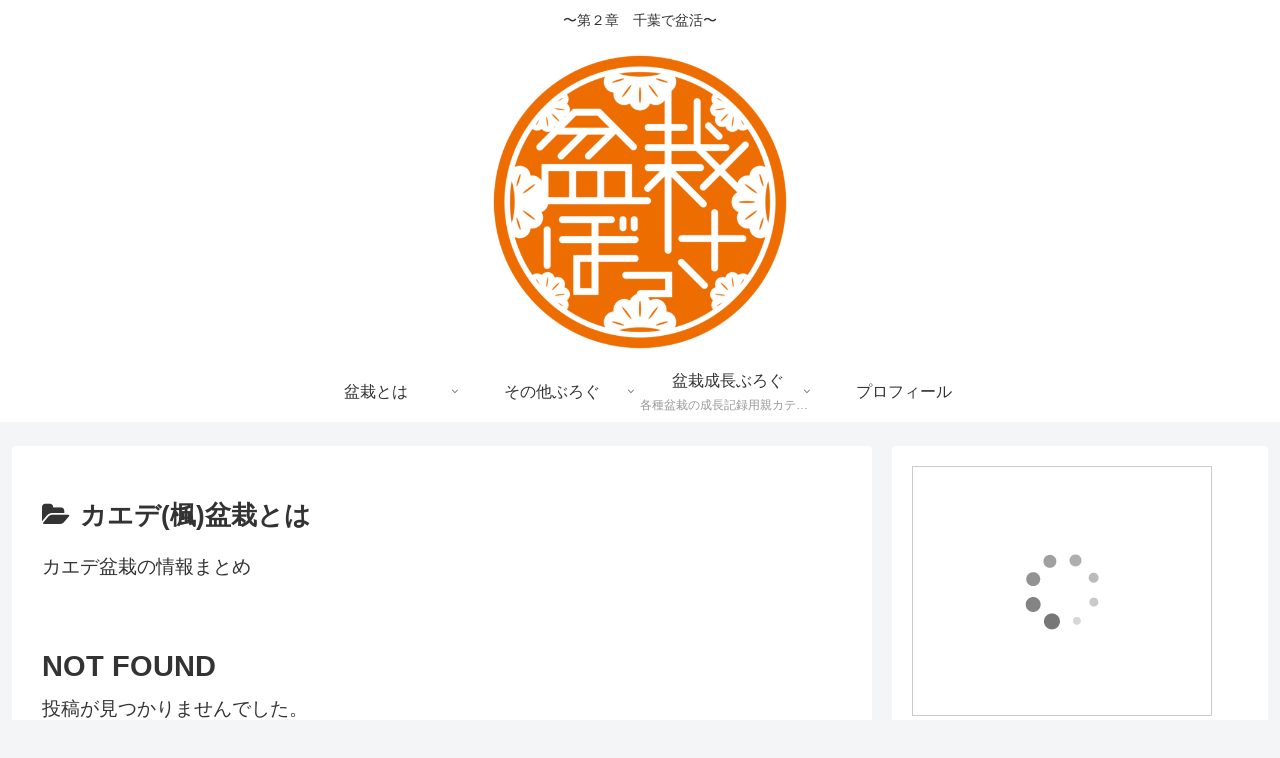

--- FILE ---
content_type: text/html; charset=utf-8
request_url: https://www.google.com/recaptcha/api2/aframe
body_size: 256
content:
<!DOCTYPE HTML><html><head><meta http-equiv="content-type" content="text/html; charset=UTF-8"></head><body><script nonce="mBunHa9iNl5nzB4q7TcxsA">/** Anti-fraud and anti-abuse applications only. See google.com/recaptcha */ try{var clients={'sodar':'https://pagead2.googlesyndication.com/pagead/sodar?'};window.addEventListener("message",function(a){try{if(a.source===window.parent){var b=JSON.parse(a.data);var c=clients[b['id']];if(c){var d=document.createElement('img');d.src=c+b['params']+'&rc='+(localStorage.getItem("rc::a")?sessionStorage.getItem("rc::b"):"");window.document.body.appendChild(d);sessionStorage.setItem("rc::e",parseInt(sessionStorage.getItem("rc::e")||0)+1);localStorage.setItem("rc::h",'1768762331967');}}}catch(b){}});window.parent.postMessage("_grecaptcha_ready", "*");}catch(b){}</script></body></html>